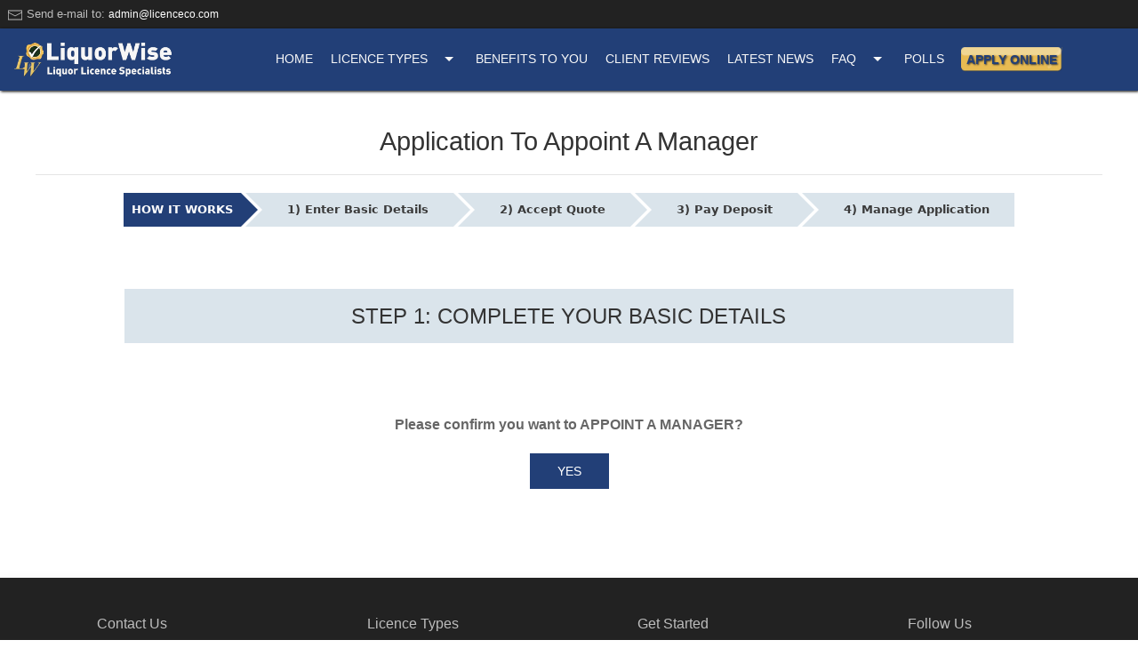

--- FILE ---
content_type: text/html; charset=UTF-8
request_url: https://liquorwise.net/apply/existing/appointmanager
body_size: 8581
content:
<!DOCTYPE html>
<html>
    <head>
       <meta charset="utf-8">
        <meta http-equiv="X-UA-Compatible" content="IE=edge">
        <title>Liquorwise Liquor Licencing - Existing Licence Applications</title>
        <meta name="description" content="Existing Liquor Licence Applications">
        <meta name="title" content="Existing Licence Applications">
        <meta name="author" content="Digitread Media">
        <meta name="viewport" content="width=device-width, initial-scale=1.0">
        <meta name="googlebot" content="index, follow, max-snippet:-1, max-image-preview:large, max-video-preview:-1" />
	    <meta name="bingbot" content="index, follow, max-snippet:-1, max-image-preview:large, max-video-preview:-1" />
	    <link rel="canonical" href="https://liquorwise.net/apply/existing/appointmanager" />
        <link rel='dns-prefetch' href='//www.googletagmanager.com' />
        <link rel='preconnect' href='https://www.googletagmanager.com' />	    
        <link rel="icon" type="image/png" href="https://liquorwise.net/themes/liquorwise/assets/images/liquorwise_favicon.png">
        <meta property="og:locale" content="en_US" />
        <meta property="og:type" content="website" />
        <meta property="og:title" content="Existing Licence Applications" />
        <meta property="og:description" content="Existing Liquor Licence Applications" />
        <meta property="og:url" content="https://liquorwise.net/apply/existing/appointmanager" />
        <meta property="og:site_name" content="Liquorwise Liquor Licencing" />
        <meta name="twitter:card" content="summary" />
        <meta name="twitter:description" content="Existing Liquor Licence Applications" />
        <meta name="twitter:title" content="Existing Licence Applications" />
        <meta name="google-site-verification" content="" />
        <meta name="msvalidate.01" content="5BF405BE1C673E0732A3EE7E1E19AD7C" />
        <link rel="stylesheet" href="https://cdnjs.cloudflare.com/ajax/libs/uikit/3.1.6/css/uikit.min.css" integrity="sha256-C6OAExVRxADy2gbFzVPE8FXQUP8eG31G0YYvTH9dhDo=" crossorigin="anonymous" />
        <link href="//cdn-images.mailchimp.com/embedcode/classic-10_7.css" rel="stylesheet" type="text/css">
        <style type="text/css">
        #mc_embed_signup{background:#fff; clear:left; font:14px Helvetica,Arial,sans-serif; }
        .uk-pagination li {display: inline; padding: 5px;}
        </style>        
        <style>
@import url(https://fonts.googleapis.com/css?family=Ubuntu:400,700&display=swap);body,html{overflow-x:hidden;margin-bottom:-10px}body{background:#fff;position:relative}a{color:#3a6fd6}a:hover{text-decoration:none}#search_results .uk-open a{color:#3a6fd6;font-weight:bolder}#mobi a{color:#000}#mobi a{color:#000}#mobi .uk-active a{color:#f1a609!important}.nodecor{padding:3px 8px 5px 8px}.link{font-weight:700}.link:hover{color:#f0c56b;text-decoration:none;font-weight:none}.nodecor a{text-decoration:none;font-size:12px;color:#f8f8f8}.logo{height:40px;width:auto}.logo2{max-width:300px;width:100%;height:auto}.badge{height:80px;width:auto}.background-yellow,.button-yellow,.uk-button-yellow{background:#f0c56b;color:#333}a.button-yellow{color:#333;font-weight:700}a.button-yellow:hover{color:#666}#about h4{color:#f0c56b}#introduction h1{font-family:Ubuntu;font-weight:700;color:#f0c56b;text-shadow:2px 2px #333;text-align:center}#introduction h2{font-family:Ubuntu;font-weight:400;color:#f0c56b;text-shadow:1px 1px #333;text-align:center}#introduction h2 span,h3 span{color:#202e57}#introduction h3{font-family:Ubuntu;font-weight:400;color:#202e57;text-shadow:1px 1px #333;text-align:center}h3{font-family:Ubuntu;text-align:center;font-weight:400}h3 span{color:#d7972d}.background-dblue{background:#1b3360!important}#introduction h4{font-family:Ubuntu;font-weight:400;color:#333;text-align:center}#licence_types ul.uk-subnav li:not(.uk-active) .arrow{visibility:hidden;display:none}#licence_types ul.uk-subnav:first-child li{height:50px;border-bottom:1px solid #000}#licence_types ul.uk-subnav:first-child li:not(:last-child){border-right:1px solid #000}#licence_types ul.uk-subnav:first-child li.uk-active{background:#f0c56b}#licence_types .optmobi ul li .uk-accordion-title{font-weight:bolder}#licence_types .optmobi ul li.uk-open .uk-accordion-title{background:#f0c56b;font-size:small}#licence_types .optmobi ul li>a.uk-accordion-title:hover{background:#f0c56b!important}#licence_types .optmobi ul li:not(.uk-open) .uk-accordion-title{background:#f8f8f8;color:#333}#licence_types .optmobi ul li.uk-open a.uk-accordion-title,#licence_types ul.uk-subnav:first-child li.uk-active a{color:#333}#licence_types ul.uk-subnav:first-child li:not(.uk-active) .uk-text-meta{color:#cacaca!important}#licence_types .optmobi ul li:not(.uk-active) .uk-text-meta{color:#666!important}#licence_types .optmobi ul li:hover .uk-text-meta,#licence_types ul.uk-subnav:first-child li:hover .uk-text-meta{color:#666!important}#licence_types .optmobi ul li:uk-open .uk-text-meta,#licence_types ul.uk-subnav:first-child li.uk-active .uk-text-meta{color:#666!important}#licence_types .optmobi ul li a.uk-accordion-title,#licence_types ul.uk-subnav:first-child li a{font-weight:700;color:#fff}#licence_types ul.uk-subnav:first-child li:hover{background:#f0c56b}#licence_types ul.uk-subnav:first-child li a:hover{font-weight:700;color:#000;background:0 0!important}#licence_types .uk-subnav-pill>.uk-active>a,#licence_types .uk-subnav-pill>.uk-active>a:hover{background:0 0!important}#about,#faq,#licence_types .optmobi,#licence_types .uk-switcher{background:url("https://liquorwise.net/themes/liquorwise/assets/images/bg_001.webp") #1b3360!important;background-repeat:no-repeat!important;background-position:center center!important;background-size:cover!important;background-attachment:fixed!important}.h80{min-height:80px!important;height:auto!important}ul.sidenav li a{font-size:1rem!important}.uk-background-primary,.uk-button-primary,.uk-card-primary{background:#223f77!important}.uk-tab::before,.uk-tab>.uk-active>a{border-bottom:2px solid #e7c461!important;color:#e7c461;font-weight:700}.uk-tab>.uk-active{color:#202e57}.uk-tab:not(.site)>li:not(.uk-active),.uk-tab:not(.site)>li:not(.uk-active) a{color:#f8f8f8}.uk-tab>li:not(.uk-active) a:hover{color:#e7c461}.uk-dropdown-nav>li a{color:#666!important}.uk-dropdown-nav>li a:hover{color:#202e57!important}img.icons{max-width:64px;width:100%;height:auto}.uk-card-footer .uk-list li{width:150px;text-align:left;margin:auto}.uk-card-footer .uk-list li a{font-size:12px;color:#ccc}.credit,.credit a{font-size:14px;color:#ccc}.sidelinks a{font-size:12px;color:#333;padding:10px;font-weight:bolder}.textyellowbold{font-weight:700;color:#f0c56b}.blinking{animation:blinkingText 1.2s infinite}.blinkinga{animation:blinkingLink 1.2s infinite}@keyframes blinkingText{0%{color:#ccc}49%{color:#ccc}60%{color:rgba(204,204,204,.6)}99%{color:rgba(204,204,204,.4)}100%{color:#ccc}}@keyframes blinkingLink{0%{color:#223f77}49%{color:#223f77}60%{color:#0f6ecd}99%{color:#0f6ecd}100%{color:#223f77}}.texta0{color:#a0a0a0!important}.stars{color:#f0c56b!important}img.responsive{width:auto;height:auto}#layout-content{min-height:30vh}.semi{opacity:.3}.striped li:not(.uk-open) a{background:#f8f8f8;border-top:1px solid #e5e5e5;border-bottom:1px solid #e5e5e5;padding:10px}.striped .uk-open a{background:#e5e5e5;padding:10px}.striped .uk-accordion-content{padding:10px}.uk-h1,h1{font-size:1.8rem!important}.uk-h2,h2{font-size:1.5rem!important;line-height:1.4rem!important;font-weight:400}#mobifaq .uk-open a{color:#223f77;font-weight:700}header{box-shadow:#000 1px 1px 3px}.partialHeading{background-color:#dae4eb;line-height:1.3!important}.lighborder{border:1px solid #dae4eb}.btn-dae{color:#223f77!important;background-color:#dae4eb;font-weight:700}label{font-weight:bolder}nav .uk-drop-grid a{font-size:1rem!important;color:#767676!important}.lwbutton a,a.lwbutton,button.lwbutton{background:url("https://liquorwise.net/themes/liquorwise/assets/images/lwbuttonw.webp") transparent center no-repeat;background-size:contain;color:#223f77!important;font-weight:600;text-shadow:#333 1px 1px 2px}.hdrBlue{color:#fff;background-color:#2969b0}.pdsm_rounded{padding-left:15px!important;padding-right:15px!important;border-radius:0 25px 0 25px}.pdsm{padding-left:5px!important;padding-right:5px!important}td{padding:10px}.brdr,.oc-cell-thick-border{border:1px solid #e8e8e8!important}blockquote{background:#fff;color:#666;box-shadow:0 5px 15px rgba(0,0,0,.08);border:1px solid #e8e8e8!important;padding:1.5rem;font-size:1rem}blockquote p{padding:30px 30px}ul.checklist{list-style-image:url('https://liquorwise.net/storage/app/media/bullet.png')!important}@media (max-width:768px){.cell{width:100%!important;display:block!important}}
        </style>
        <style id="compiled-css" type="text/css">
ol.steps{list-style:none;margin:0;padding:0;overflow:hidden;font-family:'Lucida Grande','Lucida Sans Unicode','Lucida Sans','DejaVu Sans','Bitstream Vera Sans','Liberation Sans',Verdana,'Verdana Ref',sans-serif;font-size:13px;line-height:20px;font-weight:700;counter-reset:li}ol.steps li{list-style-image:none;list-style-type:none;margin-left:0;color:#3a3a3a;background:#dae4eb;position:relative}@media(max-width:1199px){ol.steps li{margin-left:0;padding-left:10px;margin-bottom:5px;text-align:left}}@media(min-width:1200px){ol.steps li{margin-left:43px;text-align:center}}ol.steps li:after{position:absolute;top:50%;left:100%;content:" ";height:0;width:0;pointer-events:none;border:solid transparent;border-left-color:#dae4eb;border-width:19px;margin-top:-19px}ol.steps li:first-child{margin-left:0}ol.steps li:first-child span{padding:9px}ol.steps li:first-child span:after{border:none}ol.steps li:last-child:after{border-width:0}ol.steps li span{display:block;padding:9px 28px 9px 9px}ol.steps li span:after{position:absolute;top:50%;right:100%;content:" ";height:0;width:0;pointer-events:none;border:solid #dae4eb;border-left-color:transparent;border-width:19px;margin-top:-19px}ol.steps li:not(.current) span:before{content:counter(li) ") ";counter-increment:li}ol.steps>li{float:left}ol.steps li.current{color:#fff;background:#223f77}ol.steps li.current:after{border-left-color:#223f77}ol.steps li.current span:after{border-color:#223f77;border-left-color:transparent}ol.steps li.step1{z-index:9}ol.steps li.step2{z-index:8}ol.steps li.step3{z-index:7}ol.steps li.step4{z-index:6}ol.steps li.step5{z-index:5}ol.steps li.step6{z-index:4}ol.steps li.step7{z-index:3}ol.steps li.step8{z-index:2}ol.steps li.step9{z-index:1}ol.steps li.step10{z-index:0}.cell{height:100%!important}
        </style>        
                <script src="https://liquorwise.net/themes/liquorwise/assets/javascript/reading-time.js" defer></script>
    </head>
    <body class="uk-background-muted@s site">
        <div class="uk-visible@s uk-section uk-section-secondary uk-light nodecor uk-text-center uk-text-left@s">
            <small><span uk-icon="icon: mail; ratio: 0.9;"></span> Send e-mail to: <a href="#contactForm" uk-toggle>ad&#109;&#x69;&#x6e;&#64;l&#105;&#99;&#101;&#110;&#x63;&#x65;&#x63;o&#x2e;c&#111;&#109;</a></small>
        </div>
        <!-- Header -->
        <header id="layout-header" class="uk-background-primary uk-padding-remove" style="z-index: 980;" uk-sticky="top: 100; media: @m; bottom: #animation">
            <div class="uk-grid-small uk-text-center uk-margin-remove" uk-grid>
    <div class="uk-width-2-3 uk-width-auto@m uk-flex uk-flex-middle uk-flex-center uk-padding-remove">
        <div class="uk-padding-small">
            <a href="https://liquorwise.net/apply/existing/appointmanager">
                <picture>
                  <source srcset="https://liquorwise.net/themes/liquorwise/assets/images/liquorwise_toplogo2.webp" class="logo" type="image/webp">
                  <img src="https://liquorwise.net/themes/liquorwise/assets/images/liquorwise_toplogo2.png" class="logo" alt="Liquorwise Liquor Licencing">
                </picture>            
            </a>
        </div>
    </div>
    <div class="uk-hidden@l uk-width-1-3 uk-width-expand@m uk-flex uk-flex-middle uk-flex-center uk-flex-right@m uk-padding-remove">
        <div class="uk-flex uk-flex-middle uk-flex-center uk-text-center uk-margin-remove uk-padding-small">
            <button class="uk-button uk-button-secondary uk-margin-remove" type="button" uk-toggle="target: #mobile-menu"><span uk-icon="icon: menu;ratio:1.5"></span></button>
            <div id="mobile-menu" class="background-yellow" uk-modal>
                <div class="uk-modal-dialog uk-modal-body">
                    <div class="uk-width-1-1 uk-text-right uk-margin-bottom-medium">
                        <button class="uk-modal-close uk-button-secondary" type="button"><span uk-icon="icon:close"></span></button>
                    </div>
                    <div class="uk-width-5-6">
                        <nav id="mobi">
                                                        <ul class="uk-nav-default uk-nav-parent-icon" uk-nav>
                                              <li class="uk-padding-remove   ">
                                <a href="https://liquorwise.net"  class="" >
                HOME
            </a>
        
            </li>
                <li class="uk-padding-remove   ">
                    <a href="#">LICENCE TYPES <span class="uk-margin-small-left" uk-icon="icon: triangle-down"></span></a>
        
                    <div uk-dropdown>
                <ul class="uk-nav uk-dropdown-nav uk-dark uk-text-left">              <li class="uk-padding-remove    ">
                                <a href="https://liquorwise.net/new-liquor-licence"  class="" >
                New Liquor Licence
            </a>
        
            </li>
                <li class="uk-padding-remove   ">
                                <a href="https://liquorwise.net/existing-liquor-licence"  class="" >
                Existing Liquor Licence
            </a>
        
            </li>
                <li class="uk-padding-remove   ">
                                <a href="https://liquorwise.net/renew-liquor-licence"  class="" >
                Renew Liquor Licence
            </a>
        
            </li>
  </ul>
            </div>
            </li>
                <li class="uk-padding-remove   ">
                                <a href="/#benefits"  class="" >
                BENEFITS TO YOU
            </a>
        
            </li>
                <li class="uk-padding-remove   ">
                                <a href="https://liquorwise.net/reviews"  class="" >
                CLIENT REVIEWS
            </a>
        
            </li>
                <li class="uk-padding-remove   ">
                                <a href="https://liquorwise.net/blog/list/default"  class="" >
                LATEST NEWS
            </a>
        
            </li>
                <li class="uk-padding-remove   ">
                    <a href="#">FAQ <span class="uk-margin-small-left" uk-icon="icon: triangle-down"></span></a>
        
                    <div uk-dropdown>
                <ul class="uk-nav uk-dropdown-nav uk-dark uk-text-left">              <li class="uk-padding-remove   ">
                                <a href="https://liquorwise.net/faqs/liquor-licence-types"  class="" >
                Licence Types
            </a>
        
            </li>
                    <li class="uk-padding-remove   ">
                                <a href="https://liquorwise.net/faqs/most-popular-faqs"  class="" >
                Most Popular FAQs
            </a>
        
            </li>
                  <li class="uk-padding-remove   ">
                                <a href="https://liquorwise.net/faqs/cost-liquor-licence"  class="" >
                Cost of a Liquor Licence
            </a>
        
            </li>
  </ul>
            </div>
            </li>
                <li class="uk-padding-remove   ">
                                <a href="https://liquorwise.net/polls"  class="" >
                Polls
            </a>
        
            </li>
                                    <li class="uk-padding-remove">
                                    <a href="#">APPLY ONLINE <span class="uk-margin-small-left" uk-icon="icon: triangle-down"></span></a>
                                    <div uk-dropdown>
                                        <ul class="uk-nav-default uk-nav-parent-icon" uk-nav>
                                            <li>
                                                <a href="#">New Licence Applications <span class="uk-margin-small-left" uk-icon="icon: triangle-down"></span></a>
                                        
                                                                                                    <div uk-dropdown>
                                                        <ul class="uk-nav uk-dropdown-nav uk-dark uk-text-left">              <li class="uk-padding-remove   ">
                                <a href="https://liquorwise.net/apply/new/onconsumption"  class="" >
                <strong>On</strong>-Consumption Licence
            </a>
        
            </li>
                <li class="uk-padding-remove   ">
                                <a href="https://liquorwise.net/apply/new/offconsumption"  class="" >
                <strong>Off</strong>-Consumption Licence
            </a>
        
            </li>
                <li class="uk-padding-remove   ">
                                <a href="https://liquorwise.net/apply/new/micromanufacturing"  class="" >
                Micro-Manufacturing Licence
            </a>
        
            </li>
                <li class="uk-padding-remove   ">
                                <a href="https://liquorwise.net/apply/new/event"  class="" >
                Event / Temporary Licence
            </a>
        
            </li>
                <li class="uk-padding-remove   ">
                                <a href="https://liquorwise.net/apply/new/distribution"  class="" >
                Distribution / Export Licence
            </a>
        
            </li>
  </ul>
                                                    </div>
                                                  
                                            </li>
                                            <li>
                                               <a href="#">Existing Licence Applications <span class="uk-margin-small-left" uk-icon="icon: triangle-down"></span></a>
                                        
                                                                                                    <div uk-dropdown>
                                                        <ul class="uk-nav uk-dropdown-nav uk-dark uk-text-left">              <li class="uk-padding-remove   ">
                                <a href="https://liquorwise.net/apply/existing/appointmanager"  class="" >
                <strong>Manager</strong> Appointment
            </a>
        
            </li>
                <li class="uk-padding-remove   ">
                                <a href="https://liquorwise.net/apply/existing/changepremises"  class="" >
                <strong>Change</strong> Floor Plan
            </a>
        
            </li>
                <li class="uk-padding-remove   ">
                                <a href="https://liquorwise.net/apply/existing/changeshareholding"  class="" >
                <strong>Shareholding</strong> Change
            </a>
        
            </li>
                <li class="uk-padding-remove   ">
                                <a href="https://liquorwise.net/apply/existing/complianceaudit"  class="" >
                <strong>Compliance </strong> Audit
            </a>
        
            </li>
                <li class="uk-padding-remove   ">
                                <a href="https://liquorwise.net/apply/existing/licenceportfolios"  class="" >
                <strong>Manage</strong> Licence Portfolio
            </a>
        
            </li>
                <li class="uk-padding-remove   ">
                                <a href="https://liquorwise.net/apply/existing/movelicence"  class="" >
                <strong>Move</strong> a Licence
            </a>
        
            </li>
                <li class="uk-padding-remove   ">
                                <a href="https://liquorwise.net/apply/existing/tracking"  class="" >
                <strong>Tracking</strong> a Licence
            </a>
        
            </li>
                <li class="uk-padding-remove   ">
                                <a href="https://liquorwise.net/apply/existing/renewal"  class="" >
                <strong>Renew</strong> a Licence
            </a>
        
            </li>
                <li class="uk-padding-remove   ">
                                <a href="https://liquorwise.net/apply/existing/transfer"  class="" >
                <strong>Transfer</strong> a Licence
            </a>
        
            </li>
                <li class="uk-padding-remove   ">
                                <a href="https://liquorwise.net/apply/existing/represent"  class="" >
                Representation
            </a>
        
            </li>
  </ul>
                                                    </div>
                                                                                            </li>
                                        </ul>
                                    </div>
                                </li>                                      
                            </ul>
                                                    </nav>
                    </div>        
                </div>
            </div>
        </div>
    </div>    
    <div class="uk-visible@l uk-width-expand uk-flex uk-flex-center uk-flex-middle">
        <div class="boundary uk-padding-small uk-flex uk-flex-center uk-flex-middle">
            <nav id="tabs" class="uk-margin-remove uk-padding-remove uk-flex uk-flex-center uk-flex-middle inithide" >
                                    <ul class="uk-width-auto@s uk-flex uk-flex-center uk-flex-middle uk-margin-remove uk-padding-remove-bottom uk-tab">
                                      <li class="uk-padding-remove   ">
                                <a href="https://liquorwise.net"  class="" >
                HOME
            </a>
        
            </li>
                <li class="uk-padding-remove   ">
                    <a href="#">LICENCE TYPES <span class="uk-margin-small-left" uk-icon="icon: triangle-down"></span></a>
        
                    <div uk-dropdown>
                <ul class="uk-nav uk-dropdown-nav uk-dark uk-text-left">              <li class="uk-padding-remove    ">
                                <a href="https://liquorwise.net/new-liquor-licence"  class="" >
                New Liquor Licence
            </a>
        
            </li>
                <li class="uk-padding-remove   ">
                                <a href="https://liquorwise.net/existing-liquor-licence"  class="" >
                Existing Liquor Licence
            </a>
        
            </li>
                <li class="uk-padding-remove   ">
                                <a href="https://liquorwise.net/renew-liquor-licence"  class="" >
                Renew Liquor Licence
            </a>
        
            </li>
  </ul>
            </div>
            </li>
                <li class="uk-padding-remove   ">
                                <a href="/#benefits"  class="" >
                BENEFITS TO YOU
            </a>
        
            </li>
                <li class="uk-padding-remove   ">
                                <a href="https://liquorwise.net/reviews"  class="" >
                CLIENT REVIEWS
            </a>
        
            </li>
                <li class="uk-padding-remove   ">
                                <a href="https://liquorwise.net/blog/list/default"  class="" >
                LATEST NEWS
            </a>
        
            </li>
                <li class="uk-padding-remove   ">
                    <a href="#">FAQ <span class="uk-margin-small-left" uk-icon="icon: triangle-down"></span></a>
        
                    <div uk-dropdown>
                <ul class="uk-nav uk-dropdown-nav uk-dark uk-text-left">              <li class="uk-padding-remove   ">
                                <a href="https://liquorwise.net/faqs/liquor-licence-types"  class="" >
                Licence Types
            </a>
        
            </li>
                    <li class="uk-padding-remove   ">
                                <a href="https://liquorwise.net/faqs/most-popular-faqs"  class="" >
                Most Popular FAQs
            </a>
        
            </li>
                  <li class="uk-padding-remove   ">
                                <a href="https://liquorwise.net/faqs/cost-liquor-licence"  class="" >
                Cost of a Liquor Licence
            </a>
        
            </li>
  </ul>
            </div>
            </li>
                <li class="uk-padding-remove   ">
                                <a href="https://liquorwise.net/polls"  class="" >
                Polls
            </a>
        
            </li>
                       
                    </ul>
                                <button class="uk-button uk-button-small lwbutton" type="button">Apply Online</button>
                <div class="uk-width-1-2 background-yellow uk-padding-small" uk-drop="pos: bottom-right">
                    <div class="uk-width-auto uk-card uk-card-body uk-background-muted">
                        <div class="uk-drop-grid uk-child-width-1-2@m uk-grid-divider" uk-grid>
                            <div>
                                <p><b>New Licence Applications</b></p>
                                                                <ul class="uk-list uk-text-left">
                                                  <li class="uk-padding-remove   ">
                                <a href="https://liquorwise.net/apply/new/onconsumption"  class="" >
               <span uk-icon="icon: file-edit; ratio: 0.8;"></span> <strong>On</strong>-Consumption Licence
            </a>
        
            </li>
                <li class="uk-padding-remove   ">
                                <a href="https://liquorwise.net/apply/new/offconsumption"  class="" >
               <span uk-icon="icon: file-edit; ratio: 0.8;"></span> <strong>Off</strong>-Consumption Licence
            </a>
        
            </li>
                <li class="uk-padding-remove   ">
                                <a href="https://liquorwise.net/apply/new/micromanufacturing"  class="" >
               <span uk-icon="icon: file-edit; ratio: 0.8;"></span> Micro-Manufacturing Licence
            </a>
        
            </li>
                <li class="uk-padding-remove   ">
                                <a href="https://liquorwise.net/apply/new/event"  class="" >
               <span uk-icon="icon: file-edit; ratio: 0.8;"></span> Event / Temporary Licence
            </a>
        
            </li>
                <li class="uk-padding-remove   ">
                                <a href="https://liquorwise.net/apply/new/distribution"  class="" >
               <span uk-icon="icon: file-edit; ratio: 0.8;"></span> Distribution / Export Licence
            </a>
        
            </li>
                                  </ul>
                                                            </div>
                            <div>
                                <p><b>Existing Licence Applications</b></p>
                                                                <ul class="uk-list uk-text-left">
                                                  <li class="uk-padding-remove   ">
                                <a href="https://liquorwise.net/apply/existing/appointmanager"  class="" >
               <span uk-icon="icon: file-edit; ratio: 0.8;"></span> <strong>Manager</strong> Appointment
            </a>
        
            </li>
                <li class="uk-padding-remove   ">
                                <a href="https://liquorwise.net/apply/existing/changepremises"  class="" >
               <span uk-icon="icon: file-edit; ratio: 0.8;"></span> <strong>Change</strong> Floor Plan
            </a>
        
            </li>
                <li class="uk-padding-remove   ">
                                <a href="https://liquorwise.net/apply/existing/changeshareholding"  class="" >
               <span uk-icon="icon: file-edit; ratio: 0.8;"></span> <strong>Shareholding</strong> Change
            </a>
        
            </li>
                <li class="uk-padding-remove   ">
                                <a href="https://liquorwise.net/apply/existing/complianceaudit"  class="" >
               <span uk-icon="icon: file-edit; ratio: 0.8;"></span> <strong>Compliance </strong> Audit
            </a>
        
            </li>
                <li class="uk-padding-remove   ">
                                <a href="https://liquorwise.net/apply/existing/licenceportfolios"  class="" >
               <span uk-icon="icon: file-edit; ratio: 0.8;"></span> <strong>Manage</strong> Licence Portfolio
            </a>
        
            </li>
                <li class="uk-padding-remove   ">
                                <a href="https://liquorwise.net/apply/existing/movelicence"  class="" >
               <span uk-icon="icon: file-edit; ratio: 0.8;"></span> <strong>Move</strong> a Licence
            </a>
        
            </li>
                <li class="uk-padding-remove   ">
                                <a href="https://liquorwise.net/apply/existing/tracking"  class="" >
               <span uk-icon="icon: file-edit; ratio: 0.8;"></span> <strong>Tracking</strong> a Licence
            </a>
        
            </li>
                <li class="uk-padding-remove   ">
                                <a href="https://liquorwise.net/apply/existing/renewal"  class="" >
               <span uk-icon="icon: file-edit; ratio: 0.8;"></span> <strong>Renew</strong> a Licence
            </a>
        
            </li>
                <li class="uk-padding-remove   ">
                                <a href="https://liquorwise.net/apply/existing/transfer"  class="" >
               <span uk-icon="icon: file-edit; ratio: 0.8;"></span> <strong>Transfer</strong> a Licence
            </a>
        
            </li>
                <li class="uk-padding-remove   ">
                                <a href="https://liquorwise.net/apply/existing/represent"  class="" >
               <span uk-icon="icon: file-edit; ratio: 0.8;"></span> Representation
            </a>
        
            </li>
                                  </ul>
                                                            </div>
                        </div>
                    </div>
                </div>
            </nav>        
        </div>
    </div>
</div>        </header>

        <!-- Content -->
        <section id="layout-content" class="uk-padding"  uk-height-viewport="expand: true">
            <article id="readText" class="detail-wrapper">
                <h1 class="uk-text-center">Application To Appoint A  Manager</h1><hr/>
<ol class="uk-hidden@l steps">
    <li class="current uk-width-1-1 uk-width-1-2@m uk-width-auto@l"><span>HOW IT WORKS</span></li>
    <li class="step1 uk-width-1-1 uk-width-1-2@m uk-width-auto@l"><span>Enter Basic Details</span></li>
    <li class="step2 uk-width-1-1 uk-width-1-2@m uk-width-auto@l"><span>Accept Quote</span></li>
    <li class="step3 uk-width-1-1 uk-width-1-2@m uk-width-auto@l"><span>Pay Deposit</span></li>
    <li class="step4 uk-width-1-1 uk-width-1-2@m uk-width-auto@l"><span>Manage Application</span></li>
</ol>

<ol class="uk-visible@l uk-flex uk-flex-center steps">
    <li class="current uk-width-1-1 uk-width-1-2@m uk-width-auto@l"><span>HOW IT WORKS</span></li>
    <li class="step1 uk-width-1-1 uk-width-1-2@m uk-width-auto@l"><span>Enter Basic Details</span></li>
    <li class="step2 uk-width-1-1 uk-width-1-2@m uk-width-auto@l"><span>Accept Quote</span></li>
    <li class="step3 uk-width-1-1 uk-width-1-2@m uk-width-auto@l"><span>Pay Deposit</span></li>
    <li class="step4 uk-width-1-1 uk-width-1-2@m uk-width-auto@l"><span>Manage Application</span></li>
</ol><h2 class="partialHeading uk-width-5-6 uk-align-center uk-text-center uk-padding-small uk-margin-medium uk-margin-large-top">STEP 1: COMPLETE YOUR BASIC DETAILS</h2>
<div id="lwform" class="uk-padding">
        <p class="uk-text-center"><b>Please confirm you want to APPOINT A MANAGER?</b></p>            <p class="uk-text-center">
            <div class="uk-text-center"><a href="#" data-request="Form::onRefreshElement" data-request-update="'Form::lwform': '#lwform'" class="uk-button uk-button-primary">YES</a>
        </p>
      
</div>            </article>
        </section>
        
        <!-- Footer -->
        <footer id="layout-footer" class="uk-card-secondary uk-margin-remove">
            <div id="footer" class="uk-text-center uk-position-relative">
    <!--<div class="semi uk-border-circle uk-width-auto uk-position-bottom-left uk-padding-small uk-margin uk-position-fixed uk-dark uk-flex uk-flex-center uk-flex-middle uk-background-secondary"><a id="target"  href="#layout-header" uk-scroll><span uk-icon="icon:chevron-up; ratio:2;"></span></a></div>-->
    <div class="container uk-margin-small uk-padding">
        <div class="uk-grid-small uk-child-width-1-2@s uk-child-width-1-4@m uk-text-center uk-light" uk-grid>
            <div class="uk-visible@s">
                <div class="uk-card">
                    <div class="uk-card-footer uk-margin-remove uk-padding-remove">
                        <ul class="uk-list">
                            <li class="uk-card-meta uk-padding-remove">Contact Us</li>
                            <li class="uk-padding-small"><hr/></li>
                            <li><a href="ad&#x6d;&#105;&#110;&#64;l&#x69;c&#101;nc&#101;&#x63;&#x6f;&#x2e;&#x63;om" class="uk-card-meta"><span uk-icon="icon: mail; ratio: 0.7;"></span> &#x61;&#x64;&#109;&#105;&#110;&#64;&#108;&#x69;&#99;en&#99;&#x65;c&#x6f;&#46;c&#x6f;&#x6d;</a></li>
                            <li><a href="tel:0027844241966" class="uk-card-meta"><span uk-icon="icon: receiver; ratio: 0.7;"></span> +27 (0)84 424 1966</a></li>
                            <li><a href="#" class="uk-card-meta"><span uk-icon="icon: print; ratio: 0.7;"></span> +27 86 226 8346</a></li>
                            <li><a href="https://web.whatsapp.com/send?phone=27844241966" class="uk-card-meta" target="_blank"><span uk-icon="icon: whatsapp; ratio: 0.7;"></span> +27 (0)84 424 1966</a></li>
                        </ul>
                    </div>
                </div>
            </div>
            <div class="uk-visible@s">
                <div class="uk-card">
                    <div class="uk-card-footer uk-margin-remove uk-padding-remove">
                                                <ul class="uk-list">
                            <li class="uk-card-meta uk-padding-remove">Licence Types</li>
                            <li class="uk-padding-small"><hr/></li>
                                            <li role="presentation" class="  ">
                            <a href="https://liquorwise.net/new-liquor-licence" >
                    New Liquor Licence
                </a>
            
                    </li>
                <li role="presentation" class="  ">
                            <a href="https://liquorwise.net/existing-liquor-licence" >
                    Existing Liquor Licence
                </a>
            
                    </li>
                <li role="presentation" class="  ">
                            <a href="https://liquorwise.net/renew-liquor-licence" >
                    Renew Liquor Licence
                </a>
            
                    </li>
                                </ul>
                                            </div>
                </div>
            </div>
            <div class="uk-visible@s">
                <div class="uk-card">
                    <div class="uk-card-footer uk-margin-remove uk-padding-remove">
                        <ul class="uk-list">
                            <li class="uk-card-meta uk-padding-remove">Get Started</li>
                            <li class="uk-padding-small"><hr/></li>
                            <li><a href="https://liquorwise.net/get-quote">Get A Quote</a></li>
                            <li><a href="https://liquorwise.net/qualificationtest">Qualification Test</a></li>
                            <li><a href="https://liquorwise.net/compliancetest">Compliancy Test</a></li>
                        </ul>                    
                    </div>
                </div>
            </div>
            <div>
                <div class="uk-card">
                    <div class="uk-card-footer uk-margin-remove uk-padding-remove">
                        <ul class="uk-list">
                            <li class="uk-card-meta uk-padding-remove">Follow Us</li>
                            <li class="uk-padding-small"><hr/></li>
                            <li><a href=""><span uk-icon="icon: facebook; ratio:0.9;"></span> Facebook</a></li>
                            <li><a href="https://www.twitter.com/liquorwise" target="_blank"><span uk-icon="icon: twitter; ratio:0.9;"></span> Twitter</a></li>
                        </ul>                    
                    </div>
                </div>
            </div>                     
        </div>    
        <p>&nbsp;</p>
        <hr />
        <div class="muted credit">&copy; 2026 Liquorwise - A Division or The Licence Co.</div>
        <div id="stick" class="muted credit"><a href="https://liquorwise.net/terms">Terms & Conditions</a> | <a href="https://liquorwise.net/privacy">Privacy Policy</a> | <a href="https://liquorwise.net/disclaimer">Disclaimer</a></div>
    </div>
</div>        </footer>
        <!-- This is the info popup -->
        <div id="onIntro" class="uk-hidden uk-width-3-4 uk-width-1-2@l uk-dark" uk-offcanvas>
            <div class="uk-offcanvas-bar uk-width-1-1 background-yellow uk-dark">
                <div class="uk-text-right">
                    <button class="uk-offcanvas-close uk-background-secondary" type="button" uk-close></button>
                </div> 
                <div class="uk-padding-small uk-dark"><div class="uk-padding uk-dark">
    <!-- Begin Mailchimp Signup Form -->
    <div id="mc_embed_signup">
    <form action="https://thelicenceco.us19.list-manage.com/subscribe/post?u=62723d34c53466544417b6a38&amp;id=778fbaa114" method="post" id="mc-embedded-subscribe-form" name="mc-embedded-subscribe-form" class="validate uk-dark" target="_blank" novalidate>
        <div id="mc_embed_signup_scroll">
    <h3 class="uk-dark">Give us your details &amp; Stay Updated!</h3>
    <div class="indicates-required"><span class="asterisk">*</span> indicates required</div>
    <div class="mc-field-group">
    <label for="mce-EMAIL">Email Address  <span class="asterisk">*</span>
    </label>
    <input type="email" value="" name="EMAIL" class="required email" id="mce-EMAIL">
    </div>
    <div class="mc-field-group">
    <label for="mce-FNAME">First Name </label>
    <input type="text" value="" name="FNAME" class="" id="mce-FNAME">
    </div>
    <div class="mc-field-group">
    <label for="mce-LNAME">Last Name </label>
    <input type="text" value="" name="LNAME" class="" id="mce-LNAME">
    </div>
     <div id="mce-responses" class="clear">
    <div class="response" id="mce-error-response" style="display:none"></div>
    <div class="response" id="mce-success-response" style="display:none"></div>
    </div>    <!-- real people should not fill this in and expect good things - do not remove this or risk form bot signups-->
        <div style="position: absolute; left: -5000px;" aria-hidden="true"><input type="text" name="b_62723d34c53466544417b6a38_778fbaa114" tabindex="-1" value=""></div>
        <div class="clear"><input type="submit" value="Subscribe" name="subscribe" id="mc-embedded-subscribe" class="button"></div>
        </div>
    </form>
    </div>
    <script type='text/javascript' src='//s3.amazonaws.com/downloads.mailchimp.com/js/mc-validate.js'></script><script type='text/javascript'>(function($) {window.fnames = new Array(); window.ftypes = new Array();fnames[0]='EMAIL';ftypes[0]='email';fnames[1]='FNAME';ftypes[1]='text';fnames[2]='LNAME';ftypes[2]='text';fnames[3]='ADDRESS';ftypes[3]='address';fnames[4]='PHONE';ftypes[4]='phone';fnames[5]='BIRTHDAY';ftypes[5]='birthday';}(jQuery));var $mcj = jQuery.noConflict(true);</script>
    <!--End mc_embed_signup-->
</div>
<div class="uk-margin-xlarge-top">
    <style type="text/css">* { box-sizing: border-box; } body {margin: 0;}
</style>
<p></p></div></div>
                <div class="uk-background-secondary uk-light uk-padding-remove">
                    <div class="uk-text-justify uk-padding-small uk-margin-remove"><p class="uk-text-center">This website uses cookies as specified in our <a href="./terms" target="_blank">Terms &amp; Conditions</a> &amp; <a href="./privacy" target="_blank">Privacy Policy</a>.  By continuing to use this website, you agree to these terms.</p></div>
                </div>   
            </div>
        </div>
        <div id="contactForm" uk-modal>
            <div class="uk-modal-dialog uk-modal-body" id="mailResult">
                <h2 class="uk-modal-title">Send Us an E-Mail</h2>
                <form data-request="onEmail" data-request-update="reloademail: '#mailResult'">
    <fieldset class="uk-fieldset">    
        <div class="uk-margin">
            <input class="uk-input" type="text" name="name" placeholder="Full Name" required>
        </div>
        <div class="uk-margin">
            <input class="uk-input" type="text" name="email" placeholder="Your E-Mail" required>
        </div>        
        <div class="uk-margin">
            <textarea class="uk-textarea" name="hello" rows="5" placeholder="Message" required></textarea>
        </div>    
        <div class="uk-margin uk-grid-small uk-child-width-auto uk-grid">
            <label><input class="uk-checkbox" name="newsletter" value="Yes" type="checkbox" checked> Subscribe me to your newsletter (Licensing issues only)</label>
        </div>
        <div class="uk-margin">
            <p class="uk-text-right">
                <button class="uk-button uk-button-default uk-modal-close" type="button">Cancel</button>
                <button class="uk-button uk-button-primary" type="submit">Send</button>
            </p>                
            <input type="hidden" name="token" value="" />
            <input type="hidden" name="pass" value="" />
        </div>
    </fieldset>
</form>            </div>
        </div>
        <!-- Scripts -->
        <script src="https://liquorwise.net/themes/liquorwise/assets/vendor/jquery.js"></script>
        <script src="https://cdnjs.cloudflare.com/ajax/libs/uikit/3.2.7/js/uikit.min.js" integrity="sha256-On10SD1e/xCGW5uYN2V+qRNYFEM3tvjCLKXapoOWVPk=" crossorigin="anonymous" defer></script>
        <script src="https://cdnjs.cloudflare.com/ajax/libs/uikit/3.2.7/js/uikit-icons.min.js" integrity="sha256-F4drLxqpPGHmKBH7y5p+xH7c4oTJ0idfgLhfAJZX3ew=" crossorigin="anonymous" defer></script>
        <script>
            /*$(function() {            
               if(sessionStorage.getItem('isCanvasShown') === null){
                    setTimeout(function(){
                         $('#onIntro').removeClass('uk-hidden');
                         UIkit.offcanvas("#onIntro").show();
                         sessionStorage.setItem('isCanvasShown',1);
                    }, 3000);
               }
            });*/
        </script>        
        <script type="text/javascript">
            document.addEventListener('DOMContentLoaded', (event) => {
            new ReadingTime(270, 'Reading time:', 'min', 'words', 'Less than a minute');
            })
        </script>
    <!-- Load Facebook SDK for JavaScript -->
          <div id="fb-root"></div>
          <script>
            window.fbAsyncInit = function() {
              FB.init({
                xfbml            : true,
                version          : 'v7.0'
              });
            };
    
            (function(d, s, id) {
                 setTimeout(function(){
                    var js, fjs = d.getElementsByTagName(s)[0];
                    if (d.getElementById(id)) return;
                    js = d.createElement(s); js.id = id;
                    js.src = 'https://connect.facebook.net/en_US/sdk/xfbml.customerchat.js';
                    fjs.parentNode.insertBefore(js, fjs);
                 }, 6000);
          }(document, 'script', 'facebook-jssdk'));</script>     
    
          <!-- Your Chat Plugin code -->
          <div class="fb-customerchat"
            attribution=setup_tool
            page_id="1045914225487556"
            theme_color="#f0c56b"
            logged_in_greeting="Hi! Thank you for contacting LiquorWise.  A consultant will respond shortly. "
            logged_out_greeting="Hi! Thank you for contacting LiquorWise.  A consultant will respond shortly. ">
          </div>        
        <script src="/modules/system/assets/js/framework-extras.js"></script>
<link rel="stylesheet" property="stylesheet" href="/modules/system/assets/css/framework-extras.css">
        
    <script defer src="https://static.cloudflareinsights.com/beacon.min.js/vcd15cbe7772f49c399c6a5babf22c1241717689176015" integrity="sha512-ZpsOmlRQV6y907TI0dKBHq9Md29nnaEIPlkf84rnaERnq6zvWvPUqr2ft8M1aS28oN72PdrCzSjY4U6VaAw1EQ==" data-cf-beacon='{"version":"2024.11.0","token":"5b5b3b18fe214bd5bc927a056b3890ed","r":1,"server_timing":{"name":{"cfCacheStatus":true,"cfEdge":true,"cfExtPri":true,"cfL4":true,"cfOrigin":true,"cfSpeedBrain":true},"location_startswith":null}}' crossorigin="anonymous"></script>
</body>
</html>

--- FILE ---
content_type: application/javascript
request_url: https://liquorwise.net/themes/liquorwise/assets/javascript/reading-time.js
body_size: 1316
content:
"use strict";
/**
* @author Konstantin Ivanov
* @version 1.0.0
* @description JavaScript Reading time plugin
*
* @class
* ReadingTime
*/

; (function (window) {

    var wordsPerSecond,
        totalWords,
        totalReadingTimeSeconds,
        readingTimeDuration,
        readingTimeSeconds;
            
    /**
     *  Contructor
     *
     * @param {numberWordsPerMinute} to add custom speed for words per minute
     * @param {numberWordsPerMinute} to add custom speed for words per minute
     * @param {minutesLabel} to add dynamic labels for minutes
     * @param {secondsLabel} to add dynamic labels for seconds
     * @param {wordsLabel} to add dynamic labels for words
     */


    function ReadingTime(numberWordsPerMinute, readigTimeLabel, minutesLabel, wordsLabel, lessThanAMinuteLabel) {

        const wordsPerMinute = numberWordsPerMinute;
        // Select all the paragraphs in element with ID readText.
        const paragraphs = document.querySelectorAll('article.detail-wrapper p');

        // The counter.
        var count = 0;

        for (var i = 0; i < paragraphs.length; i++) {
            // Split the innerHtml of the current paragraph to count the words.
            count += paragraphs[i].innerHTML.split(' ').length;
        }

        // Add 'Reading time:' label
        var elemLabel = document.querySelector(".reading-time__label");
        if(elemLabel) {
            elemLabel.innerHTML = readigTimeLabel;
        }

        //split text by spaces to define total words
        totalWords = count;

        //define words per second based on words per minute (s.wordsPerMinute)
        wordsPerSecond = wordsPerMinute / 60;

        //define total reading time in seconds
        totalReadingTimeSeconds = totalWords / wordsPerSecond;

        // define reading time
        readingTimeDuration = Math.floor(totalReadingTimeSeconds / 60);

        // define remaining reading time seconds
        readingTimeSeconds = Math.round(totalReadingTimeSeconds - (readingTimeDuration * 60));

        var elemCount = document.querySelector(".reading-time__word-count");
        if(elemCount) {
            elemCount.innerHTML = '(' + totalWords + ' ' + wordsLabel + ')';
        }

        var elemDuration = document.querySelector(".reading-time__duration");
        if (readingTimeDuration > 0) {
            if (readingTimeSeconds > 30) {
                readingTimeDuration = readingTimeDuration + 1
                if(elemDuration) {
                    elemDuration.innerHTML = readingTimeDuration + ' ' + minutesLabel;
                }
            } 
            if(elemDuration) {
                elemDuration.innerHTML = readingTimeDuration + ' ' + minutesLabel;
            }
        } else {
            if(elemDuration) {
                elemDuration.innerHTML = lessThanAMinuteLabel;
            }
        }
    }

     //-- return the window object
    window.ReadingTime = ReadingTime;

 })(window);


/**
* Example usage
* 
* <div class="reading-time">
*   <span class="reading-time__label"></span>
*   <span class="reading-time__duration"></span>
*   <span class="reading-time__word-count"></span>
*  </div>
*
* <article class="detail-wrapper">
*   <p>Lorem ipsum dolor sit amet, consectetur adipiscing elit. Integer non lorem et ligula elementum mollis. Ut ultricies diam vitae aliquam viverra. Orci varius natoque penatibus et magnis dis parturient montes, nascetur ridiculus mus. Maecenas at metus nec magna mattis tempor eu eget dolor. Integer enim lacus, condimentum vel justo sit amet, convallis iaculis ligula. Nunc volutpat fermentum erat, et facilisis ex gravida ut. Sed auctor pulvinar eros nec tincidunt. Suspendisse vel ornare dolor. Sed porta nisl at posuere vulputate.</p>
*   <p>Sed dictum, eros a finibus bibendum, dolor est dignissim diam, non pretium massa ante sit amet leo. Nulla malesuada pharetra malesuada. Suspendisse rutrum purus eleifend, placerat risus id, pulvinar lacus. In imperdiet magna ut urna mattis, vel lacinia odio elementum. Praesent velit tellus, molestie ut placerat et, convallis vitae erat. Vivamus sit amet bibendum nisl. Proin luctus mattis egestas. In nisl enim, semper eu velit sed, congue pellentesque diam. Nulla laoreet efficitur ligula vitae lobortis.</p>
* </article>
*
* to call / init
*   <script type="text/javascript">
*      document.addEventListener('DOMContentLoaded', (event) => {
*           new ReadingTime(270, 'Reading time:', 'min', 'words', 'Less than a minute');
*      })
*   </script>
*
*/
